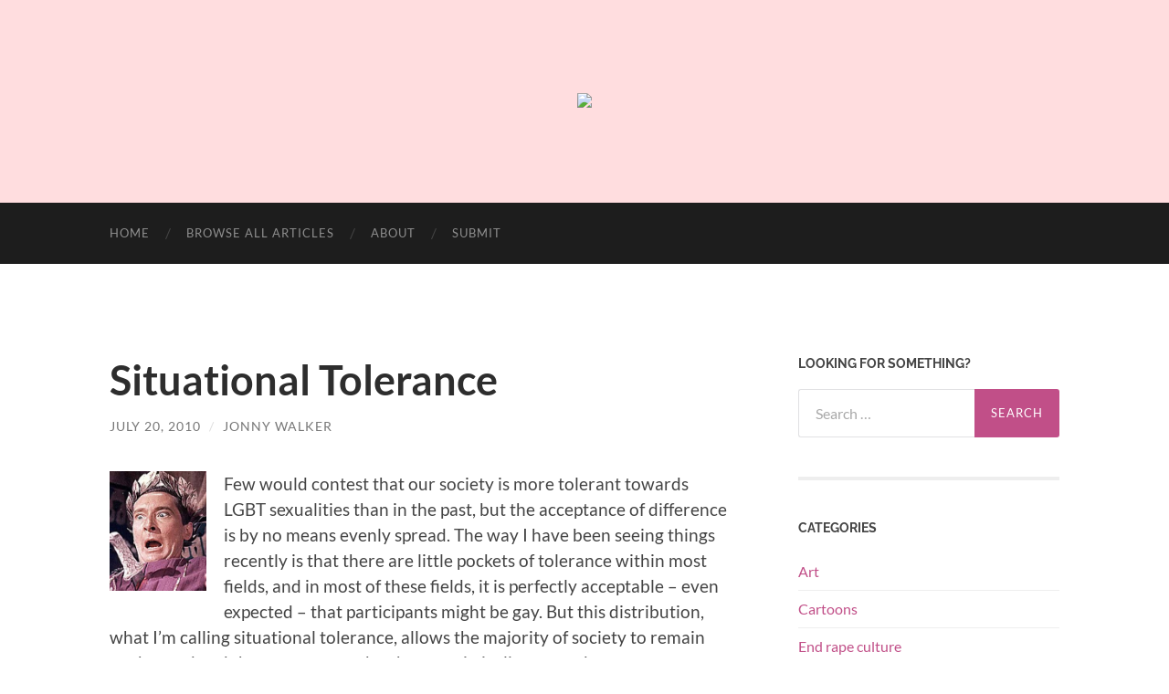

--- FILE ---
content_type: text/html; charset=UTF-8
request_url: https://www.gender-agenda.org.uk/situational-tolerance/
body_size: 10593
content:
<!DOCTYPE html>

<html lang="en-GB">

	<head>

		<meta http-equiv="content-type" content="text/html" charset="UTF-8" />
		<meta name="viewport" content="width=device-width, initial-scale=1.0" >

		<link rel="profile" href="http://gmpg.org/xfn/11">

		<title>Situational Tolerance &#8211; Gender Agenda</title>
<meta name='robots' content='max-image-preview:large' />
<link rel="alternate" type="application/rss+xml" title="Gender Agenda &raquo; Feed" href="https://www.gender-agenda.org.uk/feed/" />
<link rel="alternate" type="application/rss+xml" title="Gender Agenda &raquo; Comments Feed" href="https://www.gender-agenda.org.uk/comments/feed/" />
<link rel="alternate" type="application/rss+xml" title="Gender Agenda &raquo; Situational Tolerance Comments Feed" href="https://www.gender-agenda.org.uk/situational-tolerance/feed/" />
<script type="text/javascript">
/* <![CDATA[ */
window._wpemojiSettings = {"baseUrl":"https:\/\/s.w.org\/images\/core\/emoji\/15.0.3\/72x72\/","ext":".png","svgUrl":"https:\/\/s.w.org\/images\/core\/emoji\/15.0.3\/svg\/","svgExt":".svg","source":{"concatemoji":"https:\/\/www.gender-agenda.org.uk\/wp-includes\/js\/wp-emoji-release.min.js?ver=6.5.7"}};
/*! This file is auto-generated */
!function(i,n){var o,s,e;function c(e){try{var t={supportTests:e,timestamp:(new Date).valueOf()};sessionStorage.setItem(o,JSON.stringify(t))}catch(e){}}function p(e,t,n){e.clearRect(0,0,e.canvas.width,e.canvas.height),e.fillText(t,0,0);var t=new Uint32Array(e.getImageData(0,0,e.canvas.width,e.canvas.height).data),r=(e.clearRect(0,0,e.canvas.width,e.canvas.height),e.fillText(n,0,0),new Uint32Array(e.getImageData(0,0,e.canvas.width,e.canvas.height).data));return t.every(function(e,t){return e===r[t]})}function u(e,t,n){switch(t){case"flag":return n(e,"\ud83c\udff3\ufe0f\u200d\u26a7\ufe0f","\ud83c\udff3\ufe0f\u200b\u26a7\ufe0f")?!1:!n(e,"\ud83c\uddfa\ud83c\uddf3","\ud83c\uddfa\u200b\ud83c\uddf3")&&!n(e,"\ud83c\udff4\udb40\udc67\udb40\udc62\udb40\udc65\udb40\udc6e\udb40\udc67\udb40\udc7f","\ud83c\udff4\u200b\udb40\udc67\u200b\udb40\udc62\u200b\udb40\udc65\u200b\udb40\udc6e\u200b\udb40\udc67\u200b\udb40\udc7f");case"emoji":return!n(e,"\ud83d\udc26\u200d\u2b1b","\ud83d\udc26\u200b\u2b1b")}return!1}function f(e,t,n){var r="undefined"!=typeof WorkerGlobalScope&&self instanceof WorkerGlobalScope?new OffscreenCanvas(300,150):i.createElement("canvas"),a=r.getContext("2d",{willReadFrequently:!0}),o=(a.textBaseline="top",a.font="600 32px Arial",{});return e.forEach(function(e){o[e]=t(a,e,n)}),o}function t(e){var t=i.createElement("script");t.src=e,t.defer=!0,i.head.appendChild(t)}"undefined"!=typeof Promise&&(o="wpEmojiSettingsSupports",s=["flag","emoji"],n.supports={everything:!0,everythingExceptFlag:!0},e=new Promise(function(e){i.addEventListener("DOMContentLoaded",e,{once:!0})}),new Promise(function(t){var n=function(){try{var e=JSON.parse(sessionStorage.getItem(o));if("object"==typeof e&&"number"==typeof e.timestamp&&(new Date).valueOf()<e.timestamp+604800&&"object"==typeof e.supportTests)return e.supportTests}catch(e){}return null}();if(!n){if("undefined"!=typeof Worker&&"undefined"!=typeof OffscreenCanvas&&"undefined"!=typeof URL&&URL.createObjectURL&&"undefined"!=typeof Blob)try{var e="postMessage("+f.toString()+"("+[JSON.stringify(s),u.toString(),p.toString()].join(",")+"));",r=new Blob([e],{type:"text/javascript"}),a=new Worker(URL.createObjectURL(r),{name:"wpTestEmojiSupports"});return void(a.onmessage=function(e){c(n=e.data),a.terminate(),t(n)})}catch(e){}c(n=f(s,u,p))}t(n)}).then(function(e){for(var t in e)n.supports[t]=e[t],n.supports.everything=n.supports.everything&&n.supports[t],"flag"!==t&&(n.supports.everythingExceptFlag=n.supports.everythingExceptFlag&&n.supports[t]);n.supports.everythingExceptFlag=n.supports.everythingExceptFlag&&!n.supports.flag,n.DOMReady=!1,n.readyCallback=function(){n.DOMReady=!0}}).then(function(){return e}).then(function(){var e;n.supports.everything||(n.readyCallback(),(e=n.source||{}).concatemoji?t(e.concatemoji):e.wpemoji&&e.twemoji&&(t(e.twemoji),t(e.wpemoji)))}))}((window,document),window._wpemojiSettings);
/* ]]> */
</script>
<style id='wp-emoji-styles-inline-css' type='text/css'>

	img.wp-smiley, img.emoji {
		display: inline !important;
		border: none !important;
		box-shadow: none !important;
		height: 1em !important;
		width: 1em !important;
		margin: 0 0.07em !important;
		vertical-align: -0.1em !important;
		background: none !important;
		padding: 0 !important;
	}
</style>
<link rel='stylesheet' id='wp-block-library-css' href='https://www.gender-agenda.org.uk/wp-includes/css/dist/block-library/style.min.css?ver=6.5.7' type='text/css' media='all' />
<style id='classic-theme-styles-inline-css' type='text/css'>
/*! This file is auto-generated */
.wp-block-button__link{color:#fff;background-color:#32373c;border-radius:9999px;box-shadow:none;text-decoration:none;padding:calc(.667em + 2px) calc(1.333em + 2px);font-size:1.125em}.wp-block-file__button{background:#32373c;color:#fff;text-decoration:none}
</style>
<style id='global-styles-inline-css' type='text/css'>
body{--wp--preset--color--black: #000000;--wp--preset--color--cyan-bluish-gray: #abb8c3;--wp--preset--color--white: #fff;--wp--preset--color--pale-pink: #f78da7;--wp--preset--color--vivid-red: #cf2e2e;--wp--preset--color--luminous-vivid-orange: #ff6900;--wp--preset--color--luminous-vivid-amber: #fcb900;--wp--preset--color--light-green-cyan: #7bdcb5;--wp--preset--color--vivid-green-cyan: #00d084;--wp--preset--color--pale-cyan-blue: #8ed1fc;--wp--preset--color--vivid-cyan-blue: #0693e3;--wp--preset--color--vivid-purple: #9b51e0;--wp--preset--color--accent: #c14f88;--wp--preset--color--dark-gray: #444;--wp--preset--color--medium-gray: #666;--wp--preset--color--light-gray: #888;--wp--preset--gradient--vivid-cyan-blue-to-vivid-purple: linear-gradient(135deg,rgba(6,147,227,1) 0%,rgb(155,81,224) 100%);--wp--preset--gradient--light-green-cyan-to-vivid-green-cyan: linear-gradient(135deg,rgb(122,220,180) 0%,rgb(0,208,130) 100%);--wp--preset--gradient--luminous-vivid-amber-to-luminous-vivid-orange: linear-gradient(135deg,rgba(252,185,0,1) 0%,rgba(255,105,0,1) 100%);--wp--preset--gradient--luminous-vivid-orange-to-vivid-red: linear-gradient(135deg,rgba(255,105,0,1) 0%,rgb(207,46,46) 100%);--wp--preset--gradient--very-light-gray-to-cyan-bluish-gray: linear-gradient(135deg,rgb(238,238,238) 0%,rgb(169,184,195) 100%);--wp--preset--gradient--cool-to-warm-spectrum: linear-gradient(135deg,rgb(74,234,220) 0%,rgb(151,120,209) 20%,rgb(207,42,186) 40%,rgb(238,44,130) 60%,rgb(251,105,98) 80%,rgb(254,248,76) 100%);--wp--preset--gradient--blush-light-purple: linear-gradient(135deg,rgb(255,206,236) 0%,rgb(152,150,240) 100%);--wp--preset--gradient--blush-bordeaux: linear-gradient(135deg,rgb(254,205,165) 0%,rgb(254,45,45) 50%,rgb(107,0,62) 100%);--wp--preset--gradient--luminous-dusk: linear-gradient(135deg,rgb(255,203,112) 0%,rgb(199,81,192) 50%,rgb(65,88,208) 100%);--wp--preset--gradient--pale-ocean: linear-gradient(135deg,rgb(255,245,203) 0%,rgb(182,227,212) 50%,rgb(51,167,181) 100%);--wp--preset--gradient--electric-grass: linear-gradient(135deg,rgb(202,248,128) 0%,rgb(113,206,126) 100%);--wp--preset--gradient--midnight: linear-gradient(135deg,rgb(2,3,129) 0%,rgb(40,116,252) 100%);--wp--preset--font-size--small: 16px;--wp--preset--font-size--medium: 20px;--wp--preset--font-size--large: 24px;--wp--preset--font-size--x-large: 42px;--wp--preset--font-size--regular: 19px;--wp--preset--font-size--larger: 32px;--wp--preset--spacing--20: 0.44rem;--wp--preset--spacing--30: 0.67rem;--wp--preset--spacing--40: 1rem;--wp--preset--spacing--50: 1.5rem;--wp--preset--spacing--60: 2.25rem;--wp--preset--spacing--70: 3.38rem;--wp--preset--spacing--80: 5.06rem;--wp--preset--shadow--natural: 6px 6px 9px rgba(0, 0, 0, 0.2);--wp--preset--shadow--deep: 12px 12px 50px rgba(0, 0, 0, 0.4);--wp--preset--shadow--sharp: 6px 6px 0px rgba(0, 0, 0, 0.2);--wp--preset--shadow--outlined: 6px 6px 0px -3px rgba(255, 255, 255, 1), 6px 6px rgba(0, 0, 0, 1);--wp--preset--shadow--crisp: 6px 6px 0px rgba(0, 0, 0, 1);}:where(.is-layout-flex){gap: 0.5em;}:where(.is-layout-grid){gap: 0.5em;}body .is-layout-flex{display: flex;}body .is-layout-flex{flex-wrap: wrap;align-items: center;}body .is-layout-flex > *{margin: 0;}body .is-layout-grid{display: grid;}body .is-layout-grid > *{margin: 0;}:where(.wp-block-columns.is-layout-flex){gap: 2em;}:where(.wp-block-columns.is-layout-grid){gap: 2em;}:where(.wp-block-post-template.is-layout-flex){gap: 1.25em;}:where(.wp-block-post-template.is-layout-grid){gap: 1.25em;}.has-black-color{color: var(--wp--preset--color--black) !important;}.has-cyan-bluish-gray-color{color: var(--wp--preset--color--cyan-bluish-gray) !important;}.has-white-color{color: var(--wp--preset--color--white) !important;}.has-pale-pink-color{color: var(--wp--preset--color--pale-pink) !important;}.has-vivid-red-color{color: var(--wp--preset--color--vivid-red) !important;}.has-luminous-vivid-orange-color{color: var(--wp--preset--color--luminous-vivid-orange) !important;}.has-luminous-vivid-amber-color{color: var(--wp--preset--color--luminous-vivid-amber) !important;}.has-light-green-cyan-color{color: var(--wp--preset--color--light-green-cyan) !important;}.has-vivid-green-cyan-color{color: var(--wp--preset--color--vivid-green-cyan) !important;}.has-pale-cyan-blue-color{color: var(--wp--preset--color--pale-cyan-blue) !important;}.has-vivid-cyan-blue-color{color: var(--wp--preset--color--vivid-cyan-blue) !important;}.has-vivid-purple-color{color: var(--wp--preset--color--vivid-purple) !important;}.has-black-background-color{background-color: var(--wp--preset--color--black) !important;}.has-cyan-bluish-gray-background-color{background-color: var(--wp--preset--color--cyan-bluish-gray) !important;}.has-white-background-color{background-color: var(--wp--preset--color--white) !important;}.has-pale-pink-background-color{background-color: var(--wp--preset--color--pale-pink) !important;}.has-vivid-red-background-color{background-color: var(--wp--preset--color--vivid-red) !important;}.has-luminous-vivid-orange-background-color{background-color: var(--wp--preset--color--luminous-vivid-orange) !important;}.has-luminous-vivid-amber-background-color{background-color: var(--wp--preset--color--luminous-vivid-amber) !important;}.has-light-green-cyan-background-color{background-color: var(--wp--preset--color--light-green-cyan) !important;}.has-vivid-green-cyan-background-color{background-color: var(--wp--preset--color--vivid-green-cyan) !important;}.has-pale-cyan-blue-background-color{background-color: var(--wp--preset--color--pale-cyan-blue) !important;}.has-vivid-cyan-blue-background-color{background-color: var(--wp--preset--color--vivid-cyan-blue) !important;}.has-vivid-purple-background-color{background-color: var(--wp--preset--color--vivid-purple) !important;}.has-black-border-color{border-color: var(--wp--preset--color--black) !important;}.has-cyan-bluish-gray-border-color{border-color: var(--wp--preset--color--cyan-bluish-gray) !important;}.has-white-border-color{border-color: var(--wp--preset--color--white) !important;}.has-pale-pink-border-color{border-color: var(--wp--preset--color--pale-pink) !important;}.has-vivid-red-border-color{border-color: var(--wp--preset--color--vivid-red) !important;}.has-luminous-vivid-orange-border-color{border-color: var(--wp--preset--color--luminous-vivid-orange) !important;}.has-luminous-vivid-amber-border-color{border-color: var(--wp--preset--color--luminous-vivid-amber) !important;}.has-light-green-cyan-border-color{border-color: var(--wp--preset--color--light-green-cyan) !important;}.has-vivid-green-cyan-border-color{border-color: var(--wp--preset--color--vivid-green-cyan) !important;}.has-pale-cyan-blue-border-color{border-color: var(--wp--preset--color--pale-cyan-blue) !important;}.has-vivid-cyan-blue-border-color{border-color: var(--wp--preset--color--vivid-cyan-blue) !important;}.has-vivid-purple-border-color{border-color: var(--wp--preset--color--vivid-purple) !important;}.has-vivid-cyan-blue-to-vivid-purple-gradient-background{background: var(--wp--preset--gradient--vivid-cyan-blue-to-vivid-purple) !important;}.has-light-green-cyan-to-vivid-green-cyan-gradient-background{background: var(--wp--preset--gradient--light-green-cyan-to-vivid-green-cyan) !important;}.has-luminous-vivid-amber-to-luminous-vivid-orange-gradient-background{background: var(--wp--preset--gradient--luminous-vivid-amber-to-luminous-vivid-orange) !important;}.has-luminous-vivid-orange-to-vivid-red-gradient-background{background: var(--wp--preset--gradient--luminous-vivid-orange-to-vivid-red) !important;}.has-very-light-gray-to-cyan-bluish-gray-gradient-background{background: var(--wp--preset--gradient--very-light-gray-to-cyan-bluish-gray) !important;}.has-cool-to-warm-spectrum-gradient-background{background: var(--wp--preset--gradient--cool-to-warm-spectrum) !important;}.has-blush-light-purple-gradient-background{background: var(--wp--preset--gradient--blush-light-purple) !important;}.has-blush-bordeaux-gradient-background{background: var(--wp--preset--gradient--blush-bordeaux) !important;}.has-luminous-dusk-gradient-background{background: var(--wp--preset--gradient--luminous-dusk) !important;}.has-pale-ocean-gradient-background{background: var(--wp--preset--gradient--pale-ocean) !important;}.has-electric-grass-gradient-background{background: var(--wp--preset--gradient--electric-grass) !important;}.has-midnight-gradient-background{background: var(--wp--preset--gradient--midnight) !important;}.has-small-font-size{font-size: var(--wp--preset--font-size--small) !important;}.has-medium-font-size{font-size: var(--wp--preset--font-size--medium) !important;}.has-large-font-size{font-size: var(--wp--preset--font-size--large) !important;}.has-x-large-font-size{font-size: var(--wp--preset--font-size--x-large) !important;}
.wp-block-navigation a:where(:not(.wp-element-button)){color: inherit;}
:where(.wp-block-post-template.is-layout-flex){gap: 1.25em;}:where(.wp-block-post-template.is-layout-grid){gap: 1.25em;}
:where(.wp-block-columns.is-layout-flex){gap: 2em;}:where(.wp-block-columns.is-layout-grid){gap: 2em;}
.wp-block-pullquote{font-size: 1.5em;line-height: 1.6;}
</style>
<link rel='stylesheet' id='hemingway_googleFonts-css' href='https://www.gender-agenda.org.uk/wp-content/themes/hemingway/assets/css/fonts.css' type='text/css' media='all' />
<link rel='stylesheet' id='hemingway_style-css' href='https://www.gender-agenda.org.uk/wp-content/themes/hemingway/style.css?ver=2.3.2' type='text/css' media='all' />
<script type="text/javascript" src="https://www.gender-agenda.org.uk/wp-includes/js/jquery/jquery.min.js?ver=3.7.1" id="jquery-core-js"></script>
<script type="text/javascript" src="https://www.gender-agenda.org.uk/wp-includes/js/jquery/jquery-migrate.min.js?ver=3.4.1" id="jquery-migrate-js"></script>
<link rel="EditURI" type="application/rsd+xml" title="RSD" href="https://www.gender-agenda.org.uk/xmlrpc.php?rsd" />
<meta name="generator" content="WordPress 6.5.7" />
<link rel="canonical" href="https://www.gender-agenda.org.uk/situational-tolerance/" />
<link rel='shortlink' href='https://www.gender-agenda.org.uk/?p=494' />
<link rel="alternate" type="application/json+oembed" href="https://www.gender-agenda.org.uk/wp-json/oembed/1.0/embed?url=https%3A%2F%2Fwww.gender-agenda.org.uk%2Fsituational-tolerance%2F" />
<link rel="alternate" type="text/xml+oembed" href="https://www.gender-agenda.org.uk/wp-json/oembed/1.0/embed?url=https%3A%2F%2Fwww.gender-agenda.org.uk%2Fsituational-tolerance%2F&#038;format=xml" />
<link rel="stylesheet" href="https://www.gender-agenda.org.uk/wp-content/plugins/profiler/pfstyle.css" type="text/css" media="screen" /><style type="text/css"><!-- Customizer CSS -->::selection { background-color: #c14f88; }.featured-media .sticky-post { background-color: #c14f88; }fieldset legend { background-color: #c14f88; }:root .has-accent-background-color { background-color: #c14f88; }button:hover { background-color: #c14f88; }.button:hover { background-color: #c14f88; }.faux-button:hover { background-color: #c14f88; }a.more-link:hover { background-color: #c14f88; }.wp-block-button__link:hover { background-color: #c14f88; }.is-style-outline .wp-block-button__link.has-accent-color:hover { background-color: #c14f88; }.wp-block-file__button:hover { background-color: #c14f88; }input[type="button"]:hover { background-color: #c14f88; }input[type="reset"]:hover { background-color: #c14f88; }input[type="submit"]:hover { background-color: #c14f88; }.post-tags a:hover { background-color: #c14f88; }.content #respond input[type="submit"]:hover { background-color: #c14f88; }.search-form .search-submit { background-color: #c14f88; }.sidebar .tagcloud a:hover { background-color: #c14f88; }.footer .tagcloud a:hover { background-color: #c14f88; }.is-style-outline .wp-block-button__link.has-accent-color:hover { border-color: #c14f88; }.post-tags a:hover:after { border-right-color: #c14f88; }a { color: #c14f88; }.blog-title a:hover { color: #c14f88; }.blog-menu a:hover { color: #c14f88; }.post-title a:hover { color: #c14f88; }.post-meta a:hover { color: #c14f88; }.blog .format-quote blockquote cite a:hover { color: #c14f88; }:root .has-accent-color { color: #c14f88; }.post-categories a { color: #c14f88; }.post-categories a:hover { color: #c14f88; }.post-nav a:hover { color: #c14f88; }.archive-nav a:hover { color: #c14f88; }.comment-meta-content cite a:hover { color: #c14f88; }.comment-meta-content p a:hover { color: #c14f88; }.comment-actions a:hover { color: #c14f88; }#cancel-comment-reply-link { color: #c14f88; }#cancel-comment-reply-link:hover { color: #c14f88; }.widget-title a { color: #c14f88; }.widget-title a:hover { color: #c14f88; }.widget_text a { color: #c14f88; }.widget_text a:hover { color: #c14f88; }.widget_rss a { color: #c14f88; }.widget_rss a:hover { color: #c14f88; }.widget_archive a { color: #c14f88; }.widget_archive a:hover { color: #c14f88; }.widget_meta a { color: #c14f88; }.widget_meta a:hover { color: #c14f88; }.widget_recent_comments a { color: #c14f88; }.widget_recent_comments a:hover { color: #c14f88; }.widget_pages a { color: #c14f88; }.widget_pages a:hover { color: #c14f88; }.widget_links a { color: #c14f88; }.widget_links a:hover { color: #c14f88; }.widget_recent_entries a { color: #c14f88; }.widget_recent_entries a:hover { color: #c14f88; }.widget_categories a { color: #c14f88; }.widget_categories a:hover { color: #c14f88; }#wp-calendar a { color: #c14f88; }#wp-calendar a:hover { color: #c14f88; }#wp-calendar tfoot a:hover { color: #c14f88; }.wp-calendar-nav a:hover { color: #c14f88; }.widgetmore a { color: #c14f88; }.widgetmore a:hover { color: #c14f88; }</style><!-- /Customizer CSS --><style type="text/css" id="custom-background-css">
body.custom-background { background-color: #ffffff; }
</style>
	
	</head>
	
	<body class="post-template-default single single-post postid-494 single-format-standard custom-background">

		
		<a class="skip-link button" href="#site-content">Skip to the content</a>
	
		<div class="big-wrapper">
	
			<div class="header-cover section bg-dark-light no-padding">

						
				<div class="header section" style="background-image: url( https://www.gender-agenda.org.uk/wp-content/uploads/2017/07/Untitled-design-2.png );">
							
					<div class="header-inner section-inner">
					
												
							<div class="blog-logo">
							
						        <a href="https://www.gender-agenda.org.uk/" rel="home">
						        	<img src="http://www.gender-agenda.org.uk/wp-content/uploads/2017/07/imageedit_2_2227175988.png" />
																			<span class="screen-reader-text">Gender Agenda</span>
															        </a>
						        
						    </div><!-- .blog-logo -->
					
															
					</div><!-- .header-inner -->
								
				</div><!-- .header -->
			
			</div><!-- .bg-dark -->
			
			<div class="navigation section no-padding bg-dark">
			
				<div class="navigation-inner section-inner group">
				
					<div class="toggle-container section-inner hidden">
			
						<button type="button" class="nav-toggle toggle">
							<div class="bar"></div>
							<div class="bar"></div>
							<div class="bar"></div>
							<span class="screen-reader-text">Toggle mobile menu</span>
						</button>
						
						<button type="button" class="search-toggle toggle">
							<div class="metal"></div>
							<div class="glass"></div>
							<div class="handle"></div>
							<span class="screen-reader-text">Toggle search field</span>
						</button>
											
					</div><!-- .toggle-container -->
					
					<div class="blog-search hidden">
						<form role="search" method="get" class="search-form" action="https://www.gender-agenda.org.uk/">
				<label>
					<span class="screen-reader-text">Search for:</span>
					<input type="search" class="search-field" placeholder="Search &hellip;" value="" name="s" />
				</label>
				<input type="submit" class="search-submit" value="Search" />
			</form>					</div><!-- .blog-search -->
				
					<ul class="blog-menu">
						<li id="menu-item-1723" class="menu-item menu-item-type-custom menu-item-object-custom menu-item-home menu-item-1723"><a href="http://www.gender-agenda.org.uk/">Home</a></li>
<li id="menu-item-1738" class="menu-item menu-item-type-post_type menu-item-object-page menu-item-1738"><a href="https://www.gender-agenda.org.uk/archives/">Browse all articles</a></li>
<li id="menu-item-1728" class="menu-item menu-item-type-post_type menu-item-object-page menu-item-1728"><a href="https://www.gender-agenda.org.uk/about/">About</a></li>
<li id="menu-item-1731" class="menu-item menu-item-type-post_type menu-item-object-page menu-item-1731"><a href="https://www.gender-agenda.org.uk/submit/">Submit</a></li>
					 </ul><!-- .blog-menu -->
					 
					 <ul class="mobile-menu">
					
						<li class="menu-item menu-item-type-custom menu-item-object-custom menu-item-home menu-item-1723"><a href="http://www.gender-agenda.org.uk/">Home</a></li>
<li class="menu-item menu-item-type-post_type menu-item-object-page menu-item-1738"><a href="https://www.gender-agenda.org.uk/archives/">Browse all articles</a></li>
<li class="menu-item menu-item-type-post_type menu-item-object-page menu-item-1728"><a href="https://www.gender-agenda.org.uk/about/">About</a></li>
<li class="menu-item menu-item-type-post_type menu-item-object-page menu-item-1731"><a href="https://www.gender-agenda.org.uk/submit/">Submit</a></li>
						
					 </ul><!-- .mobile-menu -->
				 
				</div><!-- .navigation-inner -->
				
			</div><!-- .navigation -->
<main class="wrapper section-inner group" id="site-content">

	<div class="content left">

		<div class="posts">
												        
			<article id="post-494" class="post-494 post type-post status-publish format-standard hentry category-queer-theory tag-closet tag-tolerance">

	<div class="post-header">

		
					
				<h1 class="post-title entry-title">
											Situational Tolerance									</h1>

							
			<div class="post-meta">
			
				<span class="post-date"><a href="https://www.gender-agenda.org.uk/situational-tolerance/">July 20, 2010</a></span>
				
				<span class="date-sep"> / </span>
					
				<span class="post-author"><a href="https://www.gender-agenda.org.uk/author/jonny-walker/" title="Posts by Jonny Walker" rel="author">Jonny Walker</a></span>

								
														
			</div><!-- .post-meta -->

					
	</div><!-- .post-header -->
																					
	<div class="post-content entry-content">
	
		<p><a href="http://www.gender-agenda.org.uk/discuss/wp-content/uploads/2010/07/Kenneth_Williams_Infamy_Infamy_Theyve_All_Got_It_In_For_Me.jpg"><img decoding="async" class="alignleft size-medium wp-image-504" title="Kenneth_Williams_Infamy_Infamy_Theyve_All_Got_It_In_For_Me" src="http://www.gender-agenda.org.uk/discuss/wp-content/uploads/2010/07/Kenneth_Williams_Infamy_Infamy_Theyve_All_Got_It_In_For_Me-241x300.jpg" alt="" width="106" height="132" srcset="https://www.gender-agenda.org.uk/wp-content/uploads/2010/07/Kenneth_Williams_Infamy_Infamy_Theyve_All_Got_It_In_For_Me-241x300.jpg 241w, https://www.gender-agenda.org.uk/wp-content/uploads/2010/07/Kenneth_Williams_Infamy_Infamy_Theyve_All_Got_It_In_For_Me.jpg 300w" sizes="(max-width: 106px) 100vw, 106px" /></a>Few would contest that our society is more tolerant towards LGBT sexualities than in the past, but the acceptance of difference is by no means evenly spread. The way I have been seeing things recently is that there are little pockets of tolerance within most fields, and in most of these fields, it is perfectly acceptable &#8211; even expected &#8211; that participants might be gay. But this distribution, what I&#8217;m calling situational tolerance, allows the majority of society to remain unchanged and the status quo to be characteristically unerred.</p>
<p><span id="more-494"></span>I&#8217;ll give an example. I have elderly relatives who are painfully intolerant: they collect -isms with the voracious hunger of a 90s kid on a Pokemon card binge. When it comes to gays, they hold on to their essentialist stereotypes and prejudices at all costs. Having said this, they cannot get enough of camp comedians &#8211; Frankie Howerd, Kenneth Williams, Alan Carr, David Walliams and Matt Lucas for example. This particular gay identity is one that they feel comfortable with and they are happy to spend an afternoon watching the Carry On films; but if these men decided they wanted to become teachers, they would be seen as a corrupting threat.</p>
<p>The idea of a &#8216;tolerant society&#8217; is over-generalising to the extreme &#8211; tolerance is not something fixed but relational, contextualised and, as I have stated, situational. It would be very hard to say conclusively that homosexuals are &#8216;accepted&#8217; in society &#8211; what does this mean? There may well be a greater representation of LGBT identities on TV, the gay glass ceiling may be broken in many companies due to anti-discriminatory legislations but there are numerous other situations in which one&#8217;s homosexuality would be frowned upon, stigmatised and far less &#8216;tolerated&#8217;. Male homosexuality is tolerated in those locations &#8211; both spatial and social &#8211; where it has developed a rooting: art schools, drama schools, certain professions, certain degree courses. Female homosexuality, from what I have seen, is still far more stigmatised, and stigmatising, in society than is male homosexuality but is more expected and tolerated in sports clubs and among the younger generation. And of course, it is more tolerated to be gay in the metropolis rather than to be a talking point of a tight-knit community out in the sticks.</p>
<p>Situational intolerance can be found in the distinction between pop music and rap (although even gay pop stars tend towards remaining more or less closeted until they have a secure fanbase). The world of male sports remains a bastion of homophobic intolerance, and it&#8217;s status quo defends its vehement heteronormativity to the extent that gay athletes are advised to remain in the closet for their own sake. Most of you will know already that there has only ever been <strong>one </strong>out homosexual footballer, Justin Fashanu, and after coming out he suffered nearly a decade of abuse before committing suicide. He came out in 1990 and twenty years later, he remains the only one. An interesting piece in Saturday&#8217;s Guardian stated that Max Clifford is working to &#8216;keep the sexuality of &#8220;two or three big stars&#8221; secret&#8217;.</p>
<p>I struggle to see how a society in which footballers are compelled to employ a millionaire publicist in order to ensure they keep their identity hidden, &#8216;for their own sake&#8217;. Likewise, how tolerant is a society in which three in five young gay and lesbian pupils who experience homophobic bullying feel unable to report it, and of those that do, 63% report that the teachers in whom they confided did nothing. And in which 97% of gay pupils hear derogatory phrases such as &#8216;dyke&#8217; and &#8216;poof&#8221; used regularly in school.</p>
<p>Situational tolerance &#8211; Alan Carr&#8217;s autobiography may have been a bestseller, but it is the prevalence of homophobic abuse in schools better illustrates the true colours of what remains a far from accepting society when it comes to homosexuality.</p>
							
	</div><!-- .post-content -->
				
		
		<div class="post-meta-bottom">

																		
				<p class="post-categories"><span class="category-icon"><span class="front-flap"></span></span> <a href="https://www.gender-agenda.org.uk/category/queer-theory/" rel="category tag">Queer Theory</a></p>
	
						
							<p class="post-tags"><a href="https://www.gender-agenda.org.uk/tag/closet/" rel="tag">closet</a><a href="https://www.gender-agenda.org.uk/tag/tolerance/" rel="tag">tolerance</a></p>
						
												
				<nav class="post-nav group">
											
											<a class="post-nav-older" href="https://www.gender-agenda.org.uk/women-in-tennis-what-the-deuce/">
							<h5>Previous Post</h5>
							Women in tennis &#8211; what the deuce?!						</a>
										
											<a class="post-nav-newer" href="https://www.gender-agenda.org.uk/ciccu-a-feminists-nightmare/">
							<h5>Next Post</h5>
							CICCU &#8211; A Feminist&#8217;s Nightmare?						</a>
					
				</nav><!-- .post-nav -->

											
		</div><!-- .post-meta-bottom -->

		
	<div class="comments">
	
		<a name="comments"></a>
			
		<h2 class="comments-title">
		
			2 Comments			
		</h2>

		<ol class="commentlist">
					<li class="comment byuser comment-author-vicky-woolley even thread-even depth-1" id="li-comment-285">
		
			<div id="comment-285" class="comment">
			
				<div class="comment-meta comment-author vcard">
								
					<img alt='' src='https://secure.gravatar.com/avatar/923666af2673edd7d707cf6e4d559e5d?s=120&#038;d=monsterid&#038;r=g' srcset='https://secure.gravatar.com/avatar/923666af2673edd7d707cf6e4d559e5d?s=240&#038;d=monsterid&#038;r=g 2x' class='avatar avatar-120 photo' height='120' width='120' decoding='async'/>
					<div class="comment-meta-content">
												
						<cite class="fn">Vicky Woolley </cite>						
						<p>
														<time datetime="2010-07-22T13:56:06+01:00" title="July 22, 2010 at 1:56 pm">
								July 22, 2010 at 1:56 pm							</time>
						</p>
						
					</div><!-- .comment-meta-content -->
					
				</div><!-- .comment-meta -->

				<div class="comment-content post-content">
				
									
					<p>This is something which has been on my mind of late as well. I watched an &#8216;Our World&#8217; report on gay rights in Uganda on the BBC News Channel, presented by John Simpson. The spotlight he shone on the Ugandan situation was welcome and thought-provoking, but it made me very angry that he compared Uganda to &#8216;the West, where homosexuality has now been accepted&#8217;. Within the London-centric media bubble in which BBC journos move it may have been accepted, on paper at least, but that sort of blanket judgement can be nothing other than damaging, and simply offensive to the LGBT people suffering real harrasment and discrimination.</p>
					
					<div class="comment-actions group">
					
												
																	
					</div><!-- .comment-actions -->
					
				</div><!-- .comment-content -->

			</div><!-- .comment-## -->
		</li><!-- #comment-## -->
		<li class="comment byuser comment-author-john odd alt thread-odd thread-alt depth-1" id="li-comment-295">
		
			<div id="comment-295" class="comment">
			
				<div class="comment-meta comment-author vcard">
								
					<img alt='' src='https://secure.gravatar.com/avatar/db363f94f37fd8f208c1b0551d209b3c?s=120&#038;d=monsterid&#038;r=g' srcset='https://secure.gravatar.com/avatar/db363f94f37fd8f208c1b0551d209b3c?s=240&#038;d=monsterid&#038;r=g 2x' class='avatar avatar-120 photo' height='120' width='120' decoding='async'/>
					<div class="comment-meta-content">
												
						<cite class="fn">John </cite>						
						<p>
														<time datetime="2010-08-19T13:13:19+01:00" title="August 19, 2010 at 1:13 pm">
								August 19, 2010 at 1:13 pm							</time>
						</p>
						
					</div><!-- .comment-meta-content -->
					
				</div><!-- .comment-meta -->

				<div class="comment-content post-content">
				
									
					<p>The bit about schools is such an unbelievably important thing and it receives almost no mainstream attention. There needs to be serious action to purge schools of homophobia. In my school, which was not particularly conservative or regressive, there was not a single gay person out in my year or the years below (comprising several hundered people). No one could be accused of homophobic bullying because there were no homosexuals to bully. The people who were gay were far too intimidated by the casual homophobia they heard everyday to come out. It was horrific, but nobody questioned it at all.</p>
<p>Your point about situational tolerance is a good one and is exemplified by gay pride parades which are in many ways a vehicle for people to diffuse their guilt about their own intolerance. People see a parade, and they feel good about living in a tolerant society, but they don&#8217;t get involved, and they still don&#8217;t feel comfortable with gay people  being involved in more normal or everyday parts of society with which they have to interact. (Obviously I&#8217;m not saying pride parades are a bad thing overall!!)</p>
<p>Ironically, the reverse side of this is that when intolerant people do have to interact with the people they don&#8217;t wish to tolerate, they normally become more tolerant. When your fear, in this case &#8220;homosexuality&#8221;, confronts you and turns out to be perfectly agreeable, you become less afraid and more tolerant. Thus intolerance is vicious circle, in which people can marginalise their fear (i.e. be situationally tolerant) and so never take the step required to become more tolerant, namely, interaction.</p>
					
					<div class="comment-actions group">
					
												
																	
					</div><!-- .comment-actions -->
					
				</div><!-- .comment-content -->

			</div><!-- .comment-## -->
		</li><!-- #comment-## -->
		</ol>
		
					
				
	</div><!-- /comments -->
	
	
</article><!-- .post -->			
		</div><!-- .posts -->
	
	</div><!-- .content -->

		
		
	<div class="sidebar right" role="complementary">
		<div id="search-5" class="widget widget_search"><div class="widget-content"><h3 class="widget-title">Looking for something?</h3><form role="search" method="get" class="search-form" action="https://www.gender-agenda.org.uk/">
				<label>
					<span class="screen-reader-text">Search for:</span>
					<input type="search" class="search-field" placeholder="Search &hellip;" value="" name="s" />
				</label>
				<input type="submit" class="search-submit" value="Search" />
			</form></div></div><div id="categories-4" class="widget widget_categories"><div class="widget-content"><h3 class="widget-title">Categories</h3>
			<ul>
					<li class="cat-item cat-item-31"><a href="https://www.gender-agenda.org.uk/category/art/">Art</a>
</li>
	<li class="cat-item cat-item-124"><a href="https://www.gender-agenda.org.uk/category/cartoons/">Cartoons</a>
</li>
	<li class="cat-item cat-item-47"><a href="https://www.gender-agenda.org.uk/category/end-rape-culture/">End rape culture</a>
</li>
	<li class="cat-item cat-item-11"><a href="https://www.gender-agenda.org.uk/category/gender-history/">Gender History</a>
</li>
	<li class="cat-item cat-item-15"><a href="https://www.gender-agenda.org.uk/category/gender-theory/">Gender Theory</a>
</li>
	<li class="cat-item cat-item-1"><a href="https://www.gender-agenda.org.uk/category/general/">General</a>
</li>
	<li class="cat-item cat-item-12"><a href="https://www.gender-agenda.org.uk/category/image/">Image</a>
</li>
	<li class="cat-item cat-item-8"><a href="https://www.gender-agenda.org.uk/category/media/">Media</a>
</li>
	<li class="cat-item cat-item-129"><a href="https://www.gender-agenda.org.uk/category/online-zine/">Online Zine</a>
</li>
	<li class="cat-item cat-item-125"><a href="https://www.gender-agenda.org.uk/category/pop-culture/">Pop Culture</a>
</li>
	<li class="cat-item cat-item-16"><a href="https://www.gender-agenda.org.uk/category/queer-theory/">Queer Theory</a>
</li>
	<li class="cat-item cat-item-9"><a href="https://www.gender-agenda.org.uk/category/religion/">Religion</a>
</li>
	<li class="cat-item cat-item-17"><a href="https://www.gender-agenda.org.uk/category/sexion/">Sexion</a>
</li>
	<li class="cat-item cat-item-21"><a href="https://www.gender-agenda.org.uk/category/sexualpolitics/">Sexual Politics</a>
</li>
	<li class="cat-item cat-item-18"><a href="https://www.gender-agenda.org.uk/category/stuff/">Stuff</a>
</li>
	<li class="cat-item cat-item-6"><a href="https://www.gender-agenda.org.uk/category/meaning/">The Meaning of Feminism</a>
</li>
	<li class="cat-item cat-item-26"><a href="https://www.gender-agenda.org.uk/category/women-in-politics/">Women in Politics</a>
</li>
			</ul>

			</div></div><div id="archives-4" class="widget widget_archive"><div class="widget-content"><h3 class="widget-title">Archives</h3>
			<ul>
					<li><a href='https://www.gender-agenda.org.uk/2025/03/'>March 2025</a></li>
	<li><a href='https://www.gender-agenda.org.uk/2024/08/'>August 2024</a></li>
	<li><a href='https://www.gender-agenda.org.uk/2024/03/'>March 2024</a></li>
	<li><a href='https://www.gender-agenda.org.uk/2019/11/'>November 2019</a></li>
	<li><a href='https://www.gender-agenda.org.uk/2019/10/'>October 2019</a></li>
	<li><a href='https://www.gender-agenda.org.uk/2019/04/'>April 2019</a></li>
	<li><a href='https://www.gender-agenda.org.uk/2018/02/'>February 2018</a></li>
	<li><a href='https://www.gender-agenda.org.uk/2018/01/'>January 2018</a></li>
	<li><a href='https://www.gender-agenda.org.uk/2017/10/'>October 2017</a></li>
	<li><a href='https://www.gender-agenda.org.uk/2017/09/'>September 2017</a></li>
	<li><a href='https://www.gender-agenda.org.uk/2017/07/'>July 2017</a></li>
	<li><a href='https://www.gender-agenda.org.uk/2015/07/'>July 2015</a></li>
	<li><a href='https://www.gender-agenda.org.uk/2015/05/'>May 2015</a></li>
	<li><a href='https://www.gender-agenda.org.uk/2015/04/'>April 2015</a></li>
	<li><a href='https://www.gender-agenda.org.uk/2015/03/'>March 2015</a></li>
	<li><a href='https://www.gender-agenda.org.uk/2014/11/'>November 2014</a></li>
	<li><a href='https://www.gender-agenda.org.uk/2014/10/'>October 2014</a></li>
	<li><a href='https://www.gender-agenda.org.uk/2014/09/'>September 2014</a></li>
	<li><a href='https://www.gender-agenda.org.uk/2014/08/'>August 2014</a></li>
	<li><a href='https://www.gender-agenda.org.uk/2012/09/'>September 2012</a></li>
	<li><a href='https://www.gender-agenda.org.uk/2012/08/'>August 2012</a></li>
	<li><a href='https://www.gender-agenda.org.uk/2012/06/'>June 2012</a></li>
	<li><a href='https://www.gender-agenda.org.uk/2012/05/'>May 2012</a></li>
	<li><a href='https://www.gender-agenda.org.uk/2012/03/'>March 2012</a></li>
	<li><a href='https://www.gender-agenda.org.uk/2012/02/'>February 2012</a></li>
	<li><a href='https://www.gender-agenda.org.uk/2012/01/'>January 2012</a></li>
	<li><a href='https://www.gender-agenda.org.uk/2011/12/'>December 2011</a></li>
	<li><a href='https://www.gender-agenda.org.uk/2011/11/'>November 2011</a></li>
	<li><a href='https://www.gender-agenda.org.uk/2011/10/'>October 2011</a></li>
	<li><a href='https://www.gender-agenda.org.uk/2011/06/'>June 2011</a></li>
	<li><a href='https://www.gender-agenda.org.uk/2011/05/'>May 2011</a></li>
	<li><a href='https://www.gender-agenda.org.uk/2011/02/'>February 2011</a></li>
	<li><a href='https://www.gender-agenda.org.uk/2011/01/'>January 2011</a></li>
	<li><a href='https://www.gender-agenda.org.uk/2010/12/'>December 2010</a></li>
	<li><a href='https://www.gender-agenda.org.uk/2010/11/'>November 2010</a></li>
	<li><a href='https://www.gender-agenda.org.uk/2010/10/'>October 2010</a></li>
	<li><a href='https://www.gender-agenda.org.uk/2010/08/'>August 2010</a></li>
	<li><a href='https://www.gender-agenda.org.uk/2010/07/'>July 2010</a></li>
	<li><a href='https://www.gender-agenda.org.uk/2010/06/'>June 2010</a></li>
	<li><a href='https://www.gender-agenda.org.uk/2010/05/'>May 2010</a></li>
	<li><a href='https://www.gender-agenda.org.uk/2010/04/'>April 2010</a></li>
	<li><a href='https://www.gender-agenda.org.uk/2010/03/'>March 2010</a></li>
	<li><a href='https://www.gender-agenda.org.uk/2010/02/'>February 2010</a></li>
	<li><a href='https://www.gender-agenda.org.uk/2010/01/'>January 2010</a></li>
			</ul>

			</div></div>	</div><!-- .sidebar -->
	

			
</main><!-- .wrapper -->
		
	<div class="footer section large-padding bg-dark">
		
		<div class="footer-inner section-inner group">
		
			<!-- .footer-a -->
				
						
				<div class="column column-2 left">
				
					<div class="widgets">
			
																	
					</div><!-- .widgets -->
					
				</div>
				
			<!-- .footer-b -->
								
			<!-- .footer-c -->
					
		</div><!-- .footer-inner -->
	
	</div><!-- .footer -->
	
	<div class="credits section bg-dark no-padding">
	
		<div class="credits-inner section-inner group">
	
			<p class="credits-left">
				&copy; 2025 <a href="https://www.gender-agenda.org.uk">Gender Agenda</a>
			</p>
			
			<p class="credits-right">
				<span>Theme by <a href="https://andersnoren.se">Anders Norén</a></span> &mdash; <a title="To the top" class="tothetop">Up &uarr;</a>
			</p>
					
		</div><!-- .credits-inner -->
		
	</div><!-- .credits -->

</div><!-- .big-wrapper -->

<script type="text/javascript" src="https://www.gender-agenda.org.uk/wp-content/themes/hemingway/assets/js/global.js?ver=2.3.2" id="hemingway_global-js"></script>
<script type="text/javascript" src="https://www.gender-agenda.org.uk/wp-includes/js/comment-reply.min.js?ver=6.5.7" id="comment-reply-js" async="async" data-wp-strategy="async"></script>

</body>
</html>